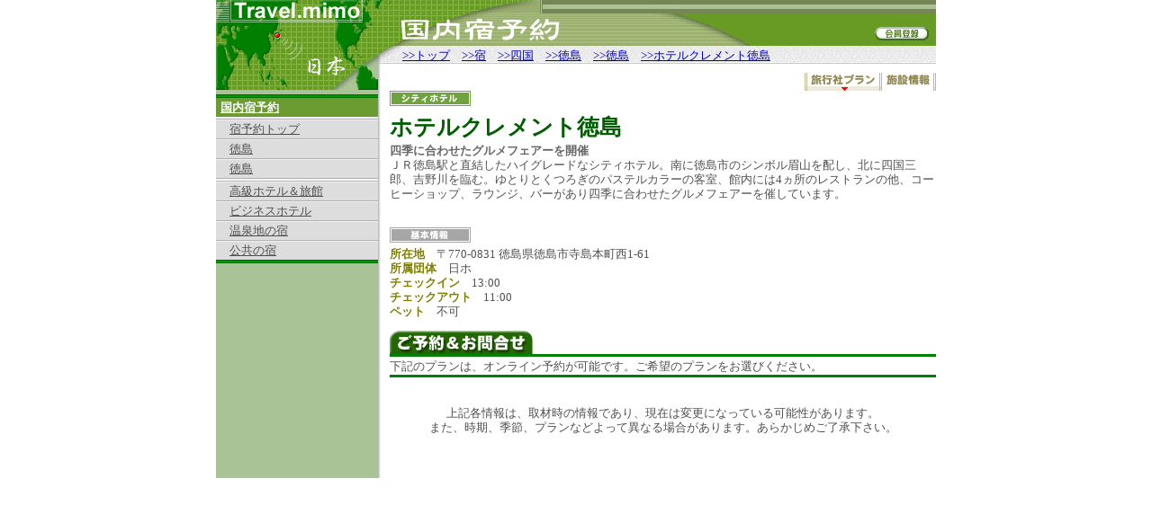

--- FILE ---
content_type: text/html
request_url: http://travel-mimo.com/j/stay/W/wb/tok/00001766/e_plan.html
body_size: 21388
content:
<html>
<head>

<title>�ۥƥ륯��������硿�����ͽ��.....�ȥ�٥�֤ߤ��</title>
<!--#include virtual="/travel/hedda.html"-->
<meta name="author" content="MIMO Create Inc.">
<meta name="keywords" content="�ۥƥ륯���������,ι,ι��,�Ѹ�,����,����,�ѥå������ĥ���,�Ҷ���,�����å�,�����߾���,�쥸�㡼,ͷ��,��,ι��,�ۥƥ�,EC,ͽ��,ι�Բ��,����,ͥ��,����"> 
<meta name="description" content="���⡢������ι�ξ������ܡ������ϤΥ��ݥåȾ��󤫤顢�����߾��������ʴ��ܾ���⤢�롣�Ƽ�ι�Ծ��ʤ�ͽ��ʤɡ������ʵ�ǽ���ͤޤäƤ��롣">
<link rev="MADE" href="mailto:info@mimo.com">

<style type="TEXT/CSS">
<!--
.small_text {font: normal 10px/12px "�ͣ� �Х����å�", "Osaka"}
.text_s {font: normal 12px/14px "�ͣ� �Х����å�", "Osaka"}
.text {font: normal 13px/16px "�ͣ� �Х����å�", "Osaka"}
.big_ss_text {font: normal 16px/18px "�ͣ� �Х����å�", "Osaka"}
.big_s_text {font: normal 18px/20px "�ͣ� �Х����å�", "Osaka"}
.big_text {font: normal 25px/27px "�ͣ� �Х����å�", "Osaka"}
-->
</style>
<!--#config timefmt="%Y%m%d%H%M%S"-->
<script language="JavaScript" src="/travel/lib.js"></script>
</head>

<body bgcolor="#FFFFFF" text="#505050" link="#0000BB" vlink="#0000BB" alink="#FF8040" marginwidth="0" marginheight="0" topmargin="0" leftmargin="0">

<center>
<table border="0" cellspacing="0" cellpadding="0" width="800">
<tr valign="top">

<!--�ߥ����-->
<td width="180" rowspan="2" bgcolor="#A9C396"><a href="../../../../../../index.html"><img src="../../../../../../travel/image/top2_mimo.gif" width="180" height="25" alt="�ȥ�٥�֤ߤ��" border="0"></a><br><img src="../../../../../../travel/image/top2_j.gif" alt="����" border="0" width="180" height="46"></td>
<!--�ߥ����-->

<td valign="top" width="100%">
<table border="0" cellspacing="0" cellpadding="0" width="100%">
<!--�˥塼��-->
<tr><td bgcolor="#99AE6F" colspan="2">
<table border="0" cellspacing="0" cellpadding="0" width="100%" class="small_text">
<tr>
<td rowspan="4"><img src="../../../../../../travel/image/top2_s.gif" width="180" height="15"></td>
<td rowspan="4" bgcolor="#768655"><img src="../../../../../../travel/image/s.gif" width="1" height="1"></td>
<td rowspan="4" bgcolor="#A9C396"><img src="../../../../../../travel/image/s.gif" width="1" height="1"></td>
<td rowspan="4" bgcolor="#768655"><img src="../../../../../../travel/image/s.gif" width="1" height="1"></td>
<td bgcolor="#A4BA77" width="100%" class="small_text"><!--#include virtual="/travel/ssi/news.html"--></td></tr>
<tr bgcolor="#768655"><td><img src="../../../../../../travel/image/s.gif" width="1" height="1"></td></tr>
<tr bgcolor="#A9C396"><td><img src="../../../../../../travel/image/s.gif" width="1" height="1"></td></tr>
<tr bgcolor="#768655"><td><img src="../../../../../../travel/image/s.gif" width="1" height="1"></td></tr>
</table>
</td></tr>
<!--�˥塼��-->

<!--�����ȥ�-->
<tr><td align="left" valign="top" width="415"><img src="../../../../../../travel/image/title/j_stay.gif" alt="�����ͽ��" border="0" width="415" height="36"></td>
<!--�����ȥ�-->

<!---->
<td bgcolor="#689b23" width="100%" valign="bottom" align="right">
<a href="http://travel-mimo.com/member/"><img src="../../../../../../travel/image/member_s.gif" border="0" width="60" height="15" vspace="5" hspace="8"></a><br><img src="../../../../../../travel/image/s.gif" width="105" height="1"></td>
<!---->

</tr></table>

<!--���-->
<table border="0" cellspacing="0" cellpadding="0" width="100%" class="text">
<tr bgcolor="#eaeaea"><td width="26" rowspan="2"><img src="../../../../../../travel/image/top2_s2.gif" border="0" width="26" height="20"></td>
<td background="../../../../../../travel/image/top2_linkback.gif"><table border="0" cellspacing="0" cellpadding="0" class="text"><tr><td><img src="../../../../../../travel/image/s.gif" width="1" height="19"></td><td><img src="../../../../../../travel/image/s.gif" width="1" height="3"><br><a href="../../../../../../index.html">>>�ȥå�</a>��<a href="../../../../index.html">>>��</a>��<a href="../../../index.html">>>�͹�</a>��<a href="../../index.html">>>����</a>��<a href="../index.html">>>����</a>��<a href="index.html">>>�ۥƥ륯���������</a></td></tr></table></td></tr>
<tr bgcolor="#c9c9c9"><td><img src="../../../../../../travel/image/s.gif" width="1" height="1"></td></tr>
</table>
<!--���-->

</td></tr></table>

<table border="0" cellspacing="0" cellpadding="0" width="800" class="text">
<tr valign="top">
<td width="180" bgcolor="#A9C396">
<!--�ߥ����-->
<img src="../../../../../../travel/image/top2_j2.gif" alt="����" border="0" width="180" height="29"><br>
<!--�ߥ����-->

<!--��˥塼-->
<table border="0" cellspacing="0" cellpadding="0" width="180" class="text">
<tr bgcolor="#006C00"><td colspan="2"><img src="../../../../../../travel/image/s.gif" width="1" height="1"></td></tr>
<tr bgcolor="#009700"><td colspan="2"><img src="../../../../../../travel/image/s.gif" width="1" height="2"></td></tr>
<tr bgcolor="#006C00"><td colspan="2"><img src="../../../../../../travel/image/s.gif" width="1" height="1"></td></tr>

<tr bgcolor="#6a9c32"><td colspan="2"><img src="../../../../../../travel/image/s.gif" width="1" height="3"><br>
<img src="../../../../../../travel/image/s.gif" width="5" height="1"><a href="../../../../index.html"><font color="#FFFFFF"><b>�����ͽ��</b></font></a><br>
<img src="../../../../../../travel/image/s.gif" width="1" height="2"><br></td></tr>

<tr bgcolor="#f5f5f5"><td colspan="2"><img src="../../../../../../travel/image/s.gif" width="1" height="2"></td></tr>

<tr bgcolor="#B1B1B1"><td colspan="2"><img src="../../../../../../travel/image/s.gif" width="1" height="1"></td></tr>
<tr bgcolor="#F0F0F0"><td colspan="2"><img src="../../../../../../travel/image/s.gif" width="1" height="1"></td></tr>
<tr bgcolor="#DDDDDD"><td colspan="2"><img src="../../../../../../travel/image/s.gif" width="1" height="2"><br>
<img src="../../../../../../travel/image/s.gif" width="15" height="1"><a href="../../../../index.html"><font color="#505050">��ͽ��ȥå�</font></a><br>
<img src="../../../../../../travel/image/s.gif" width="1" height="2"></td></tr>

<tr bgcolor="#B1B1B1"><td colspan="2"><img src="../../../../../../travel/image/s.gif" width="1" height="1"></td></tr>
<tr bgcolor="#F0F0F0"><td colspan="2"><img src="../../../../../../travel/image/s.gif" width="1" height="1"></td></tr>
<tr bgcolor="#DDDDDD"><td colspan="2"><img src="../../../../../../travel/image/s.gif" width="1" height="2"><br>
<img src="../../../../../../travel/image/s.gif" width="15" height="1"><a href="../../index.html"><font color="#505050">����</font></a><br>
<img src="../../../../../../travel/image/s.gif" width="1" height="2"></td></tr>

<tr bgcolor="#B1B1B1"><td colspan="2"><img src="../../../../../../travel/image/s.gif" width="1" height="1"></td></tr>
<tr bgcolor="#F0F0F0"><td colspan="2"><img src="../../../../../../travel/image/s.gif" width="1" height="1"></td></tr>
<tr bgcolor="#DDDDDD"><td colspan="2"><img src="../../../../../../travel/image/s.gif" width="1" height="2"><br>
<img src="../../../../../../travel/image/s.gif" width="15" height="1"><a href="../index.html"><font color="#505050">����</font></a><br>
<img src="../../../../../../travel/image/s.gif" width="1" height="2"></td></tr>

<!--��Ϣ���-->
<tr bgcolor="#B1B1B1"><td colspan="2"><img src="../../../../../../travel/image/s.gif" width="1" height="1"></td></tr>
<tr bgcolor="#F0F0F0"><td colspan="2"><img src="../../../../../../travel/image/s.gif" width="1" height="1"></td></tr>
<tr bgcolor="#FFFFFF"><td colspan="2"><img src="../../../../../../travel/image/s.gif" width="1" height="1"></td></tr>
<tr bgcolor="#B1B1B1"><td colspan="2"><img src="../../../../../../travel/image/s.gif" width="1" height="1"></td></tr>
<tr bgcolor="#F0F0F0"><td colspan="2"><img src="../../../../../../travel/image/s.gif" width="1" height="1"></td></tr>
<tr bgcolor="#DDDDDD"><td colspan="2"><img src="../../../../../../travel/image/s.gif" width="1" height="2"><br>
<img src="../../../../../../travel/image/s.gif" width="15" height="1"><a href="/j/stay/W/index_ex.html"><font color="#505050">���ۥƥ��ι��</font></a><br>
<img src="../../../../../../travel/image/s.gif" width="1" height="2"></td></tr>
<tr bgcolor="#B1B1B1"><td colspan="2"><img src="../../../../../../travel/image/s.gif" width="1" height="1"></td></tr>
<tr bgcolor="#F0F0F0"><td colspan="2"><img src="../../../../../../travel/image/s.gif" width="1" height="1"></td></tr>
<tr bgcolor="#DDDDDD"><td colspan="2"><img src="../../../../../../travel/image/s.gif" width="1" height="2"><br>
<img src="../../../../../../travel/image/s.gif" width="15" height="1"><a href="/j/stay/W/wb/index_bh.html"><font color="#505050">�ӥ��ͥ��ۥƥ�</font></a><br>
<img src="../../../../../../travel/image/s.gif" width="1" height="2"></td></tr>
<tr bgcolor="#B1B1B1"><td colspan="2"><img src="../../../../../../travel/image/s.gif" width="1" height="1"></td></tr>
<tr bgcolor="#F0F0F0"><td colspan="2"><img src="../../../../../../travel/image/s.gif" width="1" height="1"></td></tr>
<tr bgcolor="#DDDDDD"><td colspan="2"><img src="../../../../../../travel/image/s.gif" width="1" height="2"><br>
<img src="../../../../../../travel/image/s.gif" width="15" height="1"><a href="../../../../../../j/stay_spa/W/index.html"><font color="#505050">�����Ϥν�</font></a><br>
<img src="../../../../../../travel/image/s.gif" width="1" height="2"></td></tr>
<tr bgcolor="#B1B1B1"><td colspan="2"><img src="../../../../../../travel/image/s.gif" width="1" height="1"></td></tr>
<tr bgcolor="#F0F0F0"><td colspan="2"><img src="../../../../../../travel/image/s.gif" width="1" height="1"></td></tr>
<tr bgcolor="#DDDDDD"><td colspan="2"><img src="../../../../../../travel/image/s.gif" width="1" height="2"><br>
<img src="../../../../../../travel/image/s.gif" width="15" height="1"><a href="/j/stay/W/index_ks.html"><font color="#505050">�����ν�</font></a><br>
<img src="../../../../../../travel/image/s.gif" width="1" height="2"></td></tr>
<!--��Ϣ���-->

<!--#include virtual="/travel/ssi/corner.html"-->

<!--#include virtual="/travel/ssi/search.html"-->

<!--#include virtual="/travel/ssi/payment/nothing.html"-->

<img src="../../../../../../travel/image/s.gif" width="1" height="5"><br>
<table border="0" cellspacing="0" cellpadding="0" width="180">
<tr bgcolor="#006C00"><td colspan="2"><img src="../../../../../../travel/image/s.gif" width="1" height="1"></td></tr>
<tr bgcolor="#009700"><td colspan="2"><img src="../../../../../../travel/image/s.gif" width="1" height="2"></td></tr>
<tr bgcolor="#006C00"><td colspan="2"><img src="../../../../../../travel/image/s.gif" width="1" height="1"></td></tr>
</table>

<!--������-->
<!--������end-->

<img src="../../../../../../travel/image/s.gif" width="180" height="15"><br>

</td>

<!--����ɡ�-->
<td bgcolor="#BCBCBC" width="1"><img src="../../../../../../travel/image/s.gif" width="1" height="1"></td>
<td bgcolor="#DADADA" width="1"><img src="../../../../../../travel/image/s.gif" width="1" height="1"></td>
<td bgcolor="#F2F2F2" width="1"><img src="../../../../../../travel/image/s.gif" width="1" height="1"></td>
<td width="10"><img src="../../../../../../travel/image/s.gif" width="10" height="1"></td>
<!--����ɡ�-->

<!--��ʸ-->
<td width="100%">
<img src="../../../../../../travel/image/s.gif" width="607" height="10"><br>

<!--�ȥåץ�˥塼-->
<table border="0" cellspacing="0" cellpadding="0" class="text" width="100%">
<tr align="right" valign="top"><td><img src="../../../../../../travel/image/top_menu/line.gif" width="3" height="20"><img src="../../../../../../travel/image/top_menu/stay_plan2.gif" border="0" width="80" height="20"><img src="../../../../../../travel/image/top_menu/line.gif" width="3" height="20"><a href="index.html"><img src="../../../../../../travel/image/top_menu/stay_main.gif" border="0" width="57" height="20"></a><img src="../../../../../../travel/image/top_menu/line.gif" width="3" height="20"></td></tr></table>
<!--�ȥåץ�˥塼end-->





<img src="../../../../../../travel/image/mini_tag/stay_ch.gif" width="90" height="17"><br>
<img src="../../../../../../travel/image/s.gif" width="1" height="10"><br>
<font color="#005E00" size="+2" class="big_text"><b>�ۥƥ륯���������</b></font><br>

<img src="../../../../../../travel/image/s.gif" width="1" height="5"><br>

<font color="#666666"><b>�͵��˹�碌�������ե������򳫺�</b></font><br>

�ʣ�����ؤ�ľ�뤷���ϥ����졼�ɤʥ��ƥ��ۥƥ롣�������ԤΥ���ܥ��������ۤ����̤˻͹�Ϻ����������פࡣ��Ȥ�Ȥ��Ĥ����Υѥ��ƥ륫�顼�εҼ�������ˤ�4����Υ쥹�ȥ���¾�������ҡ�����åס��饦�󥸡��С�������͵��˹�碌�������ե�������Ť��Ƥ��ޤ���<br>

<br clear="all">
<dl>


<dt><img src="../../../../../../travel/image/mini_tag/stay_basic.gif" width="90" height="17"><br>
<dt><img src="../../../../../../travel/image/s.gif" width="1" height="5"><br>

<dt><font color="#808000"><b>�����</b></font>����770-0831 ���縩����Ի�����Į��1-61
<dt><font color="#808000"><b>��°����</b></font>������
<dt><font color="#808000"><b>�����å�����</b></font>��13:00
<dt><font color="#808000"><b>�����å�������</b></font>��11:00
















<dt><font color="#808000"><b>�ڥå�</b></font>���Բ�








</dl>



<table border="0" cellspacing="0" cellpadding="0" width="100%" class="text">
<tr valign="bottom"><td colspan="3"><a name="yoyaku"><img src="../../../../../../travel/image/j_stay/tag_yoyaku.gif" border="0" width="159" height="26"></a></td>
<tr><td colspan="3" bgcolor="#008000"><img src="../../../../../../travel/image/s.gif" width="1" height="3"></td></tr></table>
<img src="../../../../../../travel/image/s.gif" width="1" height="3"><br>
�����Υץ��ϡ�����饤��ͽ�󤬲�ǽ�Ǥ�������˾�Υץ������Ӥ���������<br>

<table border="0" cellspacing="0" cellpadding="0" width="100%" class="text">
<tr valign="top"><td>
<script language="JavaScript">
 <!--------------------------//
  var plans = new Array();
  var i = 0;
  plans[i]  = '<table border="0" cellspacing="0" cellpadding="0" width="100%">';
  plans[i] += '<tr><td><img src="../../../../../../travel/image/s.gif" width="1" height="3"></td></tr>';
  plans[i] += '<tr><td bgcolor="#A0A0A0"><img src="../../../../../../travel/image/s.gif" width="1" height="1"></td></tr>';
  plans[i] += '<tr><td><img src="../../../../../../travel/image/s.gif" width="1" height="3"></td></tr></table>';
  plans[i] += '<table border="0" cellspacing="0" cellpadding="0" width="100%" class="text">';
  plans[i] += '<tr valign="top"><td colspan="2"><a href="http://yado.knt.co.jp/ps/yadoppc.aspx?ydcd=8310-030&td=mimo" target="_blank"><img src="../../../../../../travel/image/j_stay/A0049.jpg" align="right" border="0"></a><img src="../../../../../../travel/image/sankaku_r.gif" width="5" height="9"> <a href="http://yado.knt.co.jp/ps/yadoppc.aspx?ydcd=8310-030&td=mimo" target="_blank"><b>�ᵦ���ܥġ��ꥹ�ȤΥץ�������</b></a></td></td></tr>';
  plans[i] += '<tr><td colspan="2"><img src="../../../../../../travel/image/s.gif" width="1" height="2"><br>';
  plans[i] += '<tr><td colspan="2">�ᵦ���ܥġ��ꥹ�Ȥ�˭�٤ʥץ�󤫤顢����ʧ���Ρ�E�����ݥ�ס�����ʧ���Ρ֥ᥤ�ȡפ������Ӥ��������ޤ���</td></tr>';
  plans[i] += '';
  plans[i] += '<tr valign="top"><td><font color="#5A5A5A" size="-1" class="small_text">�󶡡��ᵦ���ܥġ��ꥹ��</font></td>';
  plans[i] += '<td align="right" valign="bottom"></td></tr>';
  plans[i] += '</table>';
  ++i;
  plans[i]  = '<table border="0" cellspacing="0" cellpadding="0" width="100%">';
  plans[i] += '<tr><td><img src="../../../../../../travel/image/s.gif" width="1" height="3"></td></tr>';
  plans[i] += '<tr><td bgcolor="#A0A0A0"><img src="../../../../../../travel/image/s.gif" width="1" height="1"></td></tr>';
  plans[i] += '<tr><td><img src="../../../../../../travel/image/s.gif" width="1" height="3"></td></tr></table>';
  plans[i] += '<table border="0" cellspacing="0" cellpadding="0" width="100%" class="text">';
  plans[i] += '<tr valign="top"><td colspan="2"><a href="../../../../../stay_plan/A0041/000/807/88/index.html"><img src="../../../../../../travel/image/j_stay/A0041.jpg" align="right" border="0"></a><img src="../../../../../../travel/image/sankaku_r.gif" width="5" height="9"> <a href="../../../../../stay_plan/A0041/000/807/88/index.html"><b>����ι�ԡ��ɤפ餶�Υץ�������</b></a></td></td></tr>';
  plans[i] += '<tr><td colspan="2"><img src="../../../../../../travel/image/s.gif" width="1" height="2"><br>';
  plans[i] += '<tr><td colspan="2">�쥸�㡼�ˤ��ĥ�ˤ�24���֤��󤿤�ͽ�󡣸���ʧ���νɤפ餶��</td></tr>';
  plans[i] += '';
  plans[i] += '<tr valign="top"><td><font color="#5A5A5A" size="-1" class="small_text">�󶡡�����ι��</font></td>';
  plans[i] += '<td align="right" valign="bottom"></td></tr>';
  plans[i] += '</table>';
  ++i;

  var date_today  = "<!--#echo var="DATE_LOCAL"-->";//"
  var date_year   = date_today.substring(0,4);
  var date_month  = date_today.substring(4,6);
  var date_day    = date_today.substring(6,8);
  if (date_month.substring(0,1) == 0) date_month = date_month.substring(1,2);
  if (date_day.substring(0,1) == 0) date_day = date_day.substring(1,2);
  var date_date = new Date(1971, parseInt(date_month) - 1, parseInt(date_day));
  var times = date_date.getTime() - 240000;
  var days = Math.ceil(times / 86400000);
  if (i == 1) {
    document.write(plans[0]);
   }
  else if (i > 1) {
    var k = days % i;
    var l = Math.floor(days / i) % (i - 1);
    if (k == l) ++l;
    document.write(plans[k]);
    document.write(plans[l]);
    for (j = k + 1; j < i; ++j) {
      if (j != l) document.write(plans[j]);
     }
    for (j = 0; j < k; ++j) {
      if (j != l) document.write(plans[j]);
     }
   }
 //--------------------------->
</script><noscript>
<table border="0" cellspacing="0" cellpadding="0" width="100%">
<tr><td><img src="../../../../../../travel/image/s.gif" width="1" height="3"></td></tr>
<tr><td bgcolor="#A0A0A0"><img src="../../../../../../travel/image/s.gif" width="1" height="1"></td></tr>
<tr><td><img src="../../../../../../travel/image/s.gif" width="1" height="3"></td></tr></table>

<table border="0" cellspacing="0" cellpadding="0" width="100%" class="text">
<tr valign="top"><td colspan="2"><a href="http://yado.knt.co.jp/ps/yadoppc.aspx?ydcd=8310-030&td=mimo" target="_blank"><img src="../../../../../../travel/image/j_stay/A0049.jpg" align="right" border="0"></a><img src="../../../../../../travel/image/sankaku_r.gif" width="5" height="9"> <a href="http://yado.knt.co.jp/ps/yadoppc.aspx?ydcd=8310-030&td=mimo" target="_blank"><b>�ᵦ���ܥġ��ꥹ�ȤΥץ�������</b></a></td></tr>
<tr><td colspan="2"><img src="../../../../../../travel/image/s.gif" width="1" height="2"></td></tr>
<tr><td colspan="2">�ᵦ���ܥġ��ꥹ�Ȥ�˭�٤ʥץ�󤫤顢����ʧ���Ρ�E�����ݥ�ס�����ʧ���Ρ֥ᥤ�ȡפ������Ӥ��������ޤ���</td></tr>

<tr valign="top"><td><font color="#5A5A5A" size="-1" class="small_text">�󶡡��ᵦ���ܥġ��ꥹ��</font></td>
<td align="right" valign="bottom"></td></tr>
</table>

<table border="0" cellspacing="0" cellpadding="0" width="100%">
<tr><td><img src="../../../../../../travel/image/s.gif" width="1" height="3"></td></tr>
<tr><td bgcolor="#A0A0A0"><img src="../../../../../../travel/image/s.gif" width="1" height="1"></td></tr>
<tr><td><img src="../../../../../../travel/image/s.gif" width="1" height="3"></td></tr></table>

<table border="0" cellspacing="0" cellpadding="0" width="100%" class="text">
<tr valign="top"><td colspan="2"><a href="../../../../../stay_plan/A0041/000/807/88/index.html"><img src="../../../../../../travel/image/j_stay/A0041.jpg" align="right" border="0"></a><img src="../../../../../../travel/image/sankaku_r.gif" width="5" height="9"> <a href="../../../../../stay_plan/A0041/000/807/88/index.html"><b>����ι�ԡ��ɤפ餶�Υץ�������</b></a></td></tr>
<tr><td colspan="2"><img src="../../../../../../travel/image/s.gif" width="1" height="2"></td></tr>
<tr><td colspan="2">�쥸�㡼�ˤ��ĥ�ˤ�24���֤��󤿤�ͽ�󡣸���ʧ���νɤפ餶��</td></tr>

<tr valign="top"><td><font color="#5A5A5A" size="-1" class="small_text">�󶡡�����ι��</font></td>
<td align="right" valign="bottom"></td></tr>
</table>

</noscript>
</td></tr></table>
<table border="0" cellspacing="0" cellpadding="0" width="100%">
<tr><td><img src="../../../../../../travel/image/s.gif" width="1" height="1"></td></tr>
<tr><td bgcolor="#008000"><img src="../../../../../../travel/image/s.gif" width="1" height="3"></td></tr>
</table>


<br><br>

<center>�嵭�ƾ���ϡ������ξ���Ǥ��ꡢ���ߤ��ѹ��ˤʤäƤ����ǽ��������ޤ���<br>�ޤ������������ᡢ�ץ��ʤɤ�äưۤʤ��礬����ޤ������餫���ᤴλ����������</center>

<br><br>


<!--AD-NTT�쥾�ʥ��-->
<script language="JavaScript" src=http://x1.goo.ne.jp/p/j.php?own=40006&site=11001&plan=101&code=1&area1=%C6%C1%C5%E7%B8%A9&area2=%C6%C1%C5%E7%BB%D4></script>
<!--AD-NTT�쥾�ʥ�� end-->


<br>


</td></tr>
<!--��ʸ-->

</table>

<!--#include virtual="/travel/ssi/footer3.html"-->

</center>
<!-- Google Analytics -->

<script type="text/javascript">
var gaJsHost = (("https:" == document.location.protocol) ? "https://ssl." : "http://www.");
document.write(unescape("%3Cscript src='" + gaJsHost + "google-analytics.com/ga.js' type='text/javascript'%3E%3C/script%3E"));
</script>
<script type="text/javascript">
var pageTracker = _gat._getTracker("UA-4583464-1");
pageTracker._initData();
pageTracker._trackPageview();
</script>

<!-- Google Analytics end -->

</body>

</html>
